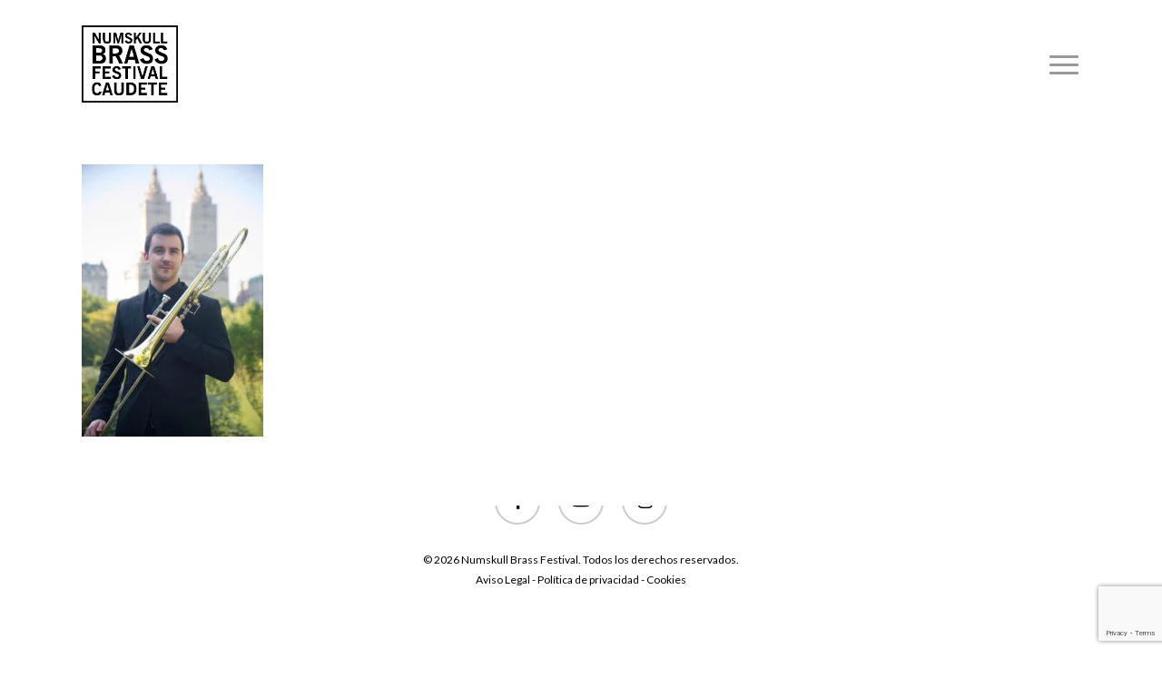

--- FILE ---
content_type: text/html; charset=utf-8
request_url: https://www.google.com/recaptcha/api2/anchor?ar=1&k=6LdxjLgpAAAAAPhhuc3wgVjHJr2LvjgVaIuHi7FL&co=aHR0cHM6Ly9udW1za3VsbGJyYXNzZmVzdGl2YWwuY29tOjQ0Mw..&hl=en&v=PoyoqOPhxBO7pBk68S4YbpHZ&size=invisible&anchor-ms=20000&execute-ms=30000&cb=pxc8p1srsweo
body_size: 48622
content:
<!DOCTYPE HTML><html dir="ltr" lang="en"><head><meta http-equiv="Content-Type" content="text/html; charset=UTF-8">
<meta http-equiv="X-UA-Compatible" content="IE=edge">
<title>reCAPTCHA</title>
<style type="text/css">
/* cyrillic-ext */
@font-face {
  font-family: 'Roboto';
  font-style: normal;
  font-weight: 400;
  font-stretch: 100%;
  src: url(//fonts.gstatic.com/s/roboto/v48/KFO7CnqEu92Fr1ME7kSn66aGLdTylUAMa3GUBHMdazTgWw.woff2) format('woff2');
  unicode-range: U+0460-052F, U+1C80-1C8A, U+20B4, U+2DE0-2DFF, U+A640-A69F, U+FE2E-FE2F;
}
/* cyrillic */
@font-face {
  font-family: 'Roboto';
  font-style: normal;
  font-weight: 400;
  font-stretch: 100%;
  src: url(//fonts.gstatic.com/s/roboto/v48/KFO7CnqEu92Fr1ME7kSn66aGLdTylUAMa3iUBHMdazTgWw.woff2) format('woff2');
  unicode-range: U+0301, U+0400-045F, U+0490-0491, U+04B0-04B1, U+2116;
}
/* greek-ext */
@font-face {
  font-family: 'Roboto';
  font-style: normal;
  font-weight: 400;
  font-stretch: 100%;
  src: url(//fonts.gstatic.com/s/roboto/v48/KFO7CnqEu92Fr1ME7kSn66aGLdTylUAMa3CUBHMdazTgWw.woff2) format('woff2');
  unicode-range: U+1F00-1FFF;
}
/* greek */
@font-face {
  font-family: 'Roboto';
  font-style: normal;
  font-weight: 400;
  font-stretch: 100%;
  src: url(//fonts.gstatic.com/s/roboto/v48/KFO7CnqEu92Fr1ME7kSn66aGLdTylUAMa3-UBHMdazTgWw.woff2) format('woff2');
  unicode-range: U+0370-0377, U+037A-037F, U+0384-038A, U+038C, U+038E-03A1, U+03A3-03FF;
}
/* math */
@font-face {
  font-family: 'Roboto';
  font-style: normal;
  font-weight: 400;
  font-stretch: 100%;
  src: url(//fonts.gstatic.com/s/roboto/v48/KFO7CnqEu92Fr1ME7kSn66aGLdTylUAMawCUBHMdazTgWw.woff2) format('woff2');
  unicode-range: U+0302-0303, U+0305, U+0307-0308, U+0310, U+0312, U+0315, U+031A, U+0326-0327, U+032C, U+032F-0330, U+0332-0333, U+0338, U+033A, U+0346, U+034D, U+0391-03A1, U+03A3-03A9, U+03B1-03C9, U+03D1, U+03D5-03D6, U+03F0-03F1, U+03F4-03F5, U+2016-2017, U+2034-2038, U+203C, U+2040, U+2043, U+2047, U+2050, U+2057, U+205F, U+2070-2071, U+2074-208E, U+2090-209C, U+20D0-20DC, U+20E1, U+20E5-20EF, U+2100-2112, U+2114-2115, U+2117-2121, U+2123-214F, U+2190, U+2192, U+2194-21AE, U+21B0-21E5, U+21F1-21F2, U+21F4-2211, U+2213-2214, U+2216-22FF, U+2308-230B, U+2310, U+2319, U+231C-2321, U+2336-237A, U+237C, U+2395, U+239B-23B7, U+23D0, U+23DC-23E1, U+2474-2475, U+25AF, U+25B3, U+25B7, U+25BD, U+25C1, U+25CA, U+25CC, U+25FB, U+266D-266F, U+27C0-27FF, U+2900-2AFF, U+2B0E-2B11, U+2B30-2B4C, U+2BFE, U+3030, U+FF5B, U+FF5D, U+1D400-1D7FF, U+1EE00-1EEFF;
}
/* symbols */
@font-face {
  font-family: 'Roboto';
  font-style: normal;
  font-weight: 400;
  font-stretch: 100%;
  src: url(//fonts.gstatic.com/s/roboto/v48/KFO7CnqEu92Fr1ME7kSn66aGLdTylUAMaxKUBHMdazTgWw.woff2) format('woff2');
  unicode-range: U+0001-000C, U+000E-001F, U+007F-009F, U+20DD-20E0, U+20E2-20E4, U+2150-218F, U+2190, U+2192, U+2194-2199, U+21AF, U+21E6-21F0, U+21F3, U+2218-2219, U+2299, U+22C4-22C6, U+2300-243F, U+2440-244A, U+2460-24FF, U+25A0-27BF, U+2800-28FF, U+2921-2922, U+2981, U+29BF, U+29EB, U+2B00-2BFF, U+4DC0-4DFF, U+FFF9-FFFB, U+10140-1018E, U+10190-1019C, U+101A0, U+101D0-101FD, U+102E0-102FB, U+10E60-10E7E, U+1D2C0-1D2D3, U+1D2E0-1D37F, U+1F000-1F0FF, U+1F100-1F1AD, U+1F1E6-1F1FF, U+1F30D-1F30F, U+1F315, U+1F31C, U+1F31E, U+1F320-1F32C, U+1F336, U+1F378, U+1F37D, U+1F382, U+1F393-1F39F, U+1F3A7-1F3A8, U+1F3AC-1F3AF, U+1F3C2, U+1F3C4-1F3C6, U+1F3CA-1F3CE, U+1F3D4-1F3E0, U+1F3ED, U+1F3F1-1F3F3, U+1F3F5-1F3F7, U+1F408, U+1F415, U+1F41F, U+1F426, U+1F43F, U+1F441-1F442, U+1F444, U+1F446-1F449, U+1F44C-1F44E, U+1F453, U+1F46A, U+1F47D, U+1F4A3, U+1F4B0, U+1F4B3, U+1F4B9, U+1F4BB, U+1F4BF, U+1F4C8-1F4CB, U+1F4D6, U+1F4DA, U+1F4DF, U+1F4E3-1F4E6, U+1F4EA-1F4ED, U+1F4F7, U+1F4F9-1F4FB, U+1F4FD-1F4FE, U+1F503, U+1F507-1F50B, U+1F50D, U+1F512-1F513, U+1F53E-1F54A, U+1F54F-1F5FA, U+1F610, U+1F650-1F67F, U+1F687, U+1F68D, U+1F691, U+1F694, U+1F698, U+1F6AD, U+1F6B2, U+1F6B9-1F6BA, U+1F6BC, U+1F6C6-1F6CF, U+1F6D3-1F6D7, U+1F6E0-1F6EA, U+1F6F0-1F6F3, U+1F6F7-1F6FC, U+1F700-1F7FF, U+1F800-1F80B, U+1F810-1F847, U+1F850-1F859, U+1F860-1F887, U+1F890-1F8AD, U+1F8B0-1F8BB, U+1F8C0-1F8C1, U+1F900-1F90B, U+1F93B, U+1F946, U+1F984, U+1F996, U+1F9E9, U+1FA00-1FA6F, U+1FA70-1FA7C, U+1FA80-1FA89, U+1FA8F-1FAC6, U+1FACE-1FADC, U+1FADF-1FAE9, U+1FAF0-1FAF8, U+1FB00-1FBFF;
}
/* vietnamese */
@font-face {
  font-family: 'Roboto';
  font-style: normal;
  font-weight: 400;
  font-stretch: 100%;
  src: url(//fonts.gstatic.com/s/roboto/v48/KFO7CnqEu92Fr1ME7kSn66aGLdTylUAMa3OUBHMdazTgWw.woff2) format('woff2');
  unicode-range: U+0102-0103, U+0110-0111, U+0128-0129, U+0168-0169, U+01A0-01A1, U+01AF-01B0, U+0300-0301, U+0303-0304, U+0308-0309, U+0323, U+0329, U+1EA0-1EF9, U+20AB;
}
/* latin-ext */
@font-face {
  font-family: 'Roboto';
  font-style: normal;
  font-weight: 400;
  font-stretch: 100%;
  src: url(//fonts.gstatic.com/s/roboto/v48/KFO7CnqEu92Fr1ME7kSn66aGLdTylUAMa3KUBHMdazTgWw.woff2) format('woff2');
  unicode-range: U+0100-02BA, U+02BD-02C5, U+02C7-02CC, U+02CE-02D7, U+02DD-02FF, U+0304, U+0308, U+0329, U+1D00-1DBF, U+1E00-1E9F, U+1EF2-1EFF, U+2020, U+20A0-20AB, U+20AD-20C0, U+2113, U+2C60-2C7F, U+A720-A7FF;
}
/* latin */
@font-face {
  font-family: 'Roboto';
  font-style: normal;
  font-weight: 400;
  font-stretch: 100%;
  src: url(//fonts.gstatic.com/s/roboto/v48/KFO7CnqEu92Fr1ME7kSn66aGLdTylUAMa3yUBHMdazQ.woff2) format('woff2');
  unicode-range: U+0000-00FF, U+0131, U+0152-0153, U+02BB-02BC, U+02C6, U+02DA, U+02DC, U+0304, U+0308, U+0329, U+2000-206F, U+20AC, U+2122, U+2191, U+2193, U+2212, U+2215, U+FEFF, U+FFFD;
}
/* cyrillic-ext */
@font-face {
  font-family: 'Roboto';
  font-style: normal;
  font-weight: 500;
  font-stretch: 100%;
  src: url(//fonts.gstatic.com/s/roboto/v48/KFO7CnqEu92Fr1ME7kSn66aGLdTylUAMa3GUBHMdazTgWw.woff2) format('woff2');
  unicode-range: U+0460-052F, U+1C80-1C8A, U+20B4, U+2DE0-2DFF, U+A640-A69F, U+FE2E-FE2F;
}
/* cyrillic */
@font-face {
  font-family: 'Roboto';
  font-style: normal;
  font-weight: 500;
  font-stretch: 100%;
  src: url(//fonts.gstatic.com/s/roboto/v48/KFO7CnqEu92Fr1ME7kSn66aGLdTylUAMa3iUBHMdazTgWw.woff2) format('woff2');
  unicode-range: U+0301, U+0400-045F, U+0490-0491, U+04B0-04B1, U+2116;
}
/* greek-ext */
@font-face {
  font-family: 'Roboto';
  font-style: normal;
  font-weight: 500;
  font-stretch: 100%;
  src: url(//fonts.gstatic.com/s/roboto/v48/KFO7CnqEu92Fr1ME7kSn66aGLdTylUAMa3CUBHMdazTgWw.woff2) format('woff2');
  unicode-range: U+1F00-1FFF;
}
/* greek */
@font-face {
  font-family: 'Roboto';
  font-style: normal;
  font-weight: 500;
  font-stretch: 100%;
  src: url(//fonts.gstatic.com/s/roboto/v48/KFO7CnqEu92Fr1ME7kSn66aGLdTylUAMa3-UBHMdazTgWw.woff2) format('woff2');
  unicode-range: U+0370-0377, U+037A-037F, U+0384-038A, U+038C, U+038E-03A1, U+03A3-03FF;
}
/* math */
@font-face {
  font-family: 'Roboto';
  font-style: normal;
  font-weight: 500;
  font-stretch: 100%;
  src: url(//fonts.gstatic.com/s/roboto/v48/KFO7CnqEu92Fr1ME7kSn66aGLdTylUAMawCUBHMdazTgWw.woff2) format('woff2');
  unicode-range: U+0302-0303, U+0305, U+0307-0308, U+0310, U+0312, U+0315, U+031A, U+0326-0327, U+032C, U+032F-0330, U+0332-0333, U+0338, U+033A, U+0346, U+034D, U+0391-03A1, U+03A3-03A9, U+03B1-03C9, U+03D1, U+03D5-03D6, U+03F0-03F1, U+03F4-03F5, U+2016-2017, U+2034-2038, U+203C, U+2040, U+2043, U+2047, U+2050, U+2057, U+205F, U+2070-2071, U+2074-208E, U+2090-209C, U+20D0-20DC, U+20E1, U+20E5-20EF, U+2100-2112, U+2114-2115, U+2117-2121, U+2123-214F, U+2190, U+2192, U+2194-21AE, U+21B0-21E5, U+21F1-21F2, U+21F4-2211, U+2213-2214, U+2216-22FF, U+2308-230B, U+2310, U+2319, U+231C-2321, U+2336-237A, U+237C, U+2395, U+239B-23B7, U+23D0, U+23DC-23E1, U+2474-2475, U+25AF, U+25B3, U+25B7, U+25BD, U+25C1, U+25CA, U+25CC, U+25FB, U+266D-266F, U+27C0-27FF, U+2900-2AFF, U+2B0E-2B11, U+2B30-2B4C, U+2BFE, U+3030, U+FF5B, U+FF5D, U+1D400-1D7FF, U+1EE00-1EEFF;
}
/* symbols */
@font-face {
  font-family: 'Roboto';
  font-style: normal;
  font-weight: 500;
  font-stretch: 100%;
  src: url(//fonts.gstatic.com/s/roboto/v48/KFO7CnqEu92Fr1ME7kSn66aGLdTylUAMaxKUBHMdazTgWw.woff2) format('woff2');
  unicode-range: U+0001-000C, U+000E-001F, U+007F-009F, U+20DD-20E0, U+20E2-20E4, U+2150-218F, U+2190, U+2192, U+2194-2199, U+21AF, U+21E6-21F0, U+21F3, U+2218-2219, U+2299, U+22C4-22C6, U+2300-243F, U+2440-244A, U+2460-24FF, U+25A0-27BF, U+2800-28FF, U+2921-2922, U+2981, U+29BF, U+29EB, U+2B00-2BFF, U+4DC0-4DFF, U+FFF9-FFFB, U+10140-1018E, U+10190-1019C, U+101A0, U+101D0-101FD, U+102E0-102FB, U+10E60-10E7E, U+1D2C0-1D2D3, U+1D2E0-1D37F, U+1F000-1F0FF, U+1F100-1F1AD, U+1F1E6-1F1FF, U+1F30D-1F30F, U+1F315, U+1F31C, U+1F31E, U+1F320-1F32C, U+1F336, U+1F378, U+1F37D, U+1F382, U+1F393-1F39F, U+1F3A7-1F3A8, U+1F3AC-1F3AF, U+1F3C2, U+1F3C4-1F3C6, U+1F3CA-1F3CE, U+1F3D4-1F3E0, U+1F3ED, U+1F3F1-1F3F3, U+1F3F5-1F3F7, U+1F408, U+1F415, U+1F41F, U+1F426, U+1F43F, U+1F441-1F442, U+1F444, U+1F446-1F449, U+1F44C-1F44E, U+1F453, U+1F46A, U+1F47D, U+1F4A3, U+1F4B0, U+1F4B3, U+1F4B9, U+1F4BB, U+1F4BF, U+1F4C8-1F4CB, U+1F4D6, U+1F4DA, U+1F4DF, U+1F4E3-1F4E6, U+1F4EA-1F4ED, U+1F4F7, U+1F4F9-1F4FB, U+1F4FD-1F4FE, U+1F503, U+1F507-1F50B, U+1F50D, U+1F512-1F513, U+1F53E-1F54A, U+1F54F-1F5FA, U+1F610, U+1F650-1F67F, U+1F687, U+1F68D, U+1F691, U+1F694, U+1F698, U+1F6AD, U+1F6B2, U+1F6B9-1F6BA, U+1F6BC, U+1F6C6-1F6CF, U+1F6D3-1F6D7, U+1F6E0-1F6EA, U+1F6F0-1F6F3, U+1F6F7-1F6FC, U+1F700-1F7FF, U+1F800-1F80B, U+1F810-1F847, U+1F850-1F859, U+1F860-1F887, U+1F890-1F8AD, U+1F8B0-1F8BB, U+1F8C0-1F8C1, U+1F900-1F90B, U+1F93B, U+1F946, U+1F984, U+1F996, U+1F9E9, U+1FA00-1FA6F, U+1FA70-1FA7C, U+1FA80-1FA89, U+1FA8F-1FAC6, U+1FACE-1FADC, U+1FADF-1FAE9, U+1FAF0-1FAF8, U+1FB00-1FBFF;
}
/* vietnamese */
@font-face {
  font-family: 'Roboto';
  font-style: normal;
  font-weight: 500;
  font-stretch: 100%;
  src: url(//fonts.gstatic.com/s/roboto/v48/KFO7CnqEu92Fr1ME7kSn66aGLdTylUAMa3OUBHMdazTgWw.woff2) format('woff2');
  unicode-range: U+0102-0103, U+0110-0111, U+0128-0129, U+0168-0169, U+01A0-01A1, U+01AF-01B0, U+0300-0301, U+0303-0304, U+0308-0309, U+0323, U+0329, U+1EA0-1EF9, U+20AB;
}
/* latin-ext */
@font-face {
  font-family: 'Roboto';
  font-style: normal;
  font-weight: 500;
  font-stretch: 100%;
  src: url(//fonts.gstatic.com/s/roboto/v48/KFO7CnqEu92Fr1ME7kSn66aGLdTylUAMa3KUBHMdazTgWw.woff2) format('woff2');
  unicode-range: U+0100-02BA, U+02BD-02C5, U+02C7-02CC, U+02CE-02D7, U+02DD-02FF, U+0304, U+0308, U+0329, U+1D00-1DBF, U+1E00-1E9F, U+1EF2-1EFF, U+2020, U+20A0-20AB, U+20AD-20C0, U+2113, U+2C60-2C7F, U+A720-A7FF;
}
/* latin */
@font-face {
  font-family: 'Roboto';
  font-style: normal;
  font-weight: 500;
  font-stretch: 100%;
  src: url(//fonts.gstatic.com/s/roboto/v48/KFO7CnqEu92Fr1ME7kSn66aGLdTylUAMa3yUBHMdazQ.woff2) format('woff2');
  unicode-range: U+0000-00FF, U+0131, U+0152-0153, U+02BB-02BC, U+02C6, U+02DA, U+02DC, U+0304, U+0308, U+0329, U+2000-206F, U+20AC, U+2122, U+2191, U+2193, U+2212, U+2215, U+FEFF, U+FFFD;
}
/* cyrillic-ext */
@font-face {
  font-family: 'Roboto';
  font-style: normal;
  font-weight: 900;
  font-stretch: 100%;
  src: url(//fonts.gstatic.com/s/roboto/v48/KFO7CnqEu92Fr1ME7kSn66aGLdTylUAMa3GUBHMdazTgWw.woff2) format('woff2');
  unicode-range: U+0460-052F, U+1C80-1C8A, U+20B4, U+2DE0-2DFF, U+A640-A69F, U+FE2E-FE2F;
}
/* cyrillic */
@font-face {
  font-family: 'Roboto';
  font-style: normal;
  font-weight: 900;
  font-stretch: 100%;
  src: url(//fonts.gstatic.com/s/roboto/v48/KFO7CnqEu92Fr1ME7kSn66aGLdTylUAMa3iUBHMdazTgWw.woff2) format('woff2');
  unicode-range: U+0301, U+0400-045F, U+0490-0491, U+04B0-04B1, U+2116;
}
/* greek-ext */
@font-face {
  font-family: 'Roboto';
  font-style: normal;
  font-weight: 900;
  font-stretch: 100%;
  src: url(//fonts.gstatic.com/s/roboto/v48/KFO7CnqEu92Fr1ME7kSn66aGLdTylUAMa3CUBHMdazTgWw.woff2) format('woff2');
  unicode-range: U+1F00-1FFF;
}
/* greek */
@font-face {
  font-family: 'Roboto';
  font-style: normal;
  font-weight: 900;
  font-stretch: 100%;
  src: url(//fonts.gstatic.com/s/roboto/v48/KFO7CnqEu92Fr1ME7kSn66aGLdTylUAMa3-UBHMdazTgWw.woff2) format('woff2');
  unicode-range: U+0370-0377, U+037A-037F, U+0384-038A, U+038C, U+038E-03A1, U+03A3-03FF;
}
/* math */
@font-face {
  font-family: 'Roboto';
  font-style: normal;
  font-weight: 900;
  font-stretch: 100%;
  src: url(//fonts.gstatic.com/s/roboto/v48/KFO7CnqEu92Fr1ME7kSn66aGLdTylUAMawCUBHMdazTgWw.woff2) format('woff2');
  unicode-range: U+0302-0303, U+0305, U+0307-0308, U+0310, U+0312, U+0315, U+031A, U+0326-0327, U+032C, U+032F-0330, U+0332-0333, U+0338, U+033A, U+0346, U+034D, U+0391-03A1, U+03A3-03A9, U+03B1-03C9, U+03D1, U+03D5-03D6, U+03F0-03F1, U+03F4-03F5, U+2016-2017, U+2034-2038, U+203C, U+2040, U+2043, U+2047, U+2050, U+2057, U+205F, U+2070-2071, U+2074-208E, U+2090-209C, U+20D0-20DC, U+20E1, U+20E5-20EF, U+2100-2112, U+2114-2115, U+2117-2121, U+2123-214F, U+2190, U+2192, U+2194-21AE, U+21B0-21E5, U+21F1-21F2, U+21F4-2211, U+2213-2214, U+2216-22FF, U+2308-230B, U+2310, U+2319, U+231C-2321, U+2336-237A, U+237C, U+2395, U+239B-23B7, U+23D0, U+23DC-23E1, U+2474-2475, U+25AF, U+25B3, U+25B7, U+25BD, U+25C1, U+25CA, U+25CC, U+25FB, U+266D-266F, U+27C0-27FF, U+2900-2AFF, U+2B0E-2B11, U+2B30-2B4C, U+2BFE, U+3030, U+FF5B, U+FF5D, U+1D400-1D7FF, U+1EE00-1EEFF;
}
/* symbols */
@font-face {
  font-family: 'Roboto';
  font-style: normal;
  font-weight: 900;
  font-stretch: 100%;
  src: url(//fonts.gstatic.com/s/roboto/v48/KFO7CnqEu92Fr1ME7kSn66aGLdTylUAMaxKUBHMdazTgWw.woff2) format('woff2');
  unicode-range: U+0001-000C, U+000E-001F, U+007F-009F, U+20DD-20E0, U+20E2-20E4, U+2150-218F, U+2190, U+2192, U+2194-2199, U+21AF, U+21E6-21F0, U+21F3, U+2218-2219, U+2299, U+22C4-22C6, U+2300-243F, U+2440-244A, U+2460-24FF, U+25A0-27BF, U+2800-28FF, U+2921-2922, U+2981, U+29BF, U+29EB, U+2B00-2BFF, U+4DC0-4DFF, U+FFF9-FFFB, U+10140-1018E, U+10190-1019C, U+101A0, U+101D0-101FD, U+102E0-102FB, U+10E60-10E7E, U+1D2C0-1D2D3, U+1D2E0-1D37F, U+1F000-1F0FF, U+1F100-1F1AD, U+1F1E6-1F1FF, U+1F30D-1F30F, U+1F315, U+1F31C, U+1F31E, U+1F320-1F32C, U+1F336, U+1F378, U+1F37D, U+1F382, U+1F393-1F39F, U+1F3A7-1F3A8, U+1F3AC-1F3AF, U+1F3C2, U+1F3C4-1F3C6, U+1F3CA-1F3CE, U+1F3D4-1F3E0, U+1F3ED, U+1F3F1-1F3F3, U+1F3F5-1F3F7, U+1F408, U+1F415, U+1F41F, U+1F426, U+1F43F, U+1F441-1F442, U+1F444, U+1F446-1F449, U+1F44C-1F44E, U+1F453, U+1F46A, U+1F47D, U+1F4A3, U+1F4B0, U+1F4B3, U+1F4B9, U+1F4BB, U+1F4BF, U+1F4C8-1F4CB, U+1F4D6, U+1F4DA, U+1F4DF, U+1F4E3-1F4E6, U+1F4EA-1F4ED, U+1F4F7, U+1F4F9-1F4FB, U+1F4FD-1F4FE, U+1F503, U+1F507-1F50B, U+1F50D, U+1F512-1F513, U+1F53E-1F54A, U+1F54F-1F5FA, U+1F610, U+1F650-1F67F, U+1F687, U+1F68D, U+1F691, U+1F694, U+1F698, U+1F6AD, U+1F6B2, U+1F6B9-1F6BA, U+1F6BC, U+1F6C6-1F6CF, U+1F6D3-1F6D7, U+1F6E0-1F6EA, U+1F6F0-1F6F3, U+1F6F7-1F6FC, U+1F700-1F7FF, U+1F800-1F80B, U+1F810-1F847, U+1F850-1F859, U+1F860-1F887, U+1F890-1F8AD, U+1F8B0-1F8BB, U+1F8C0-1F8C1, U+1F900-1F90B, U+1F93B, U+1F946, U+1F984, U+1F996, U+1F9E9, U+1FA00-1FA6F, U+1FA70-1FA7C, U+1FA80-1FA89, U+1FA8F-1FAC6, U+1FACE-1FADC, U+1FADF-1FAE9, U+1FAF0-1FAF8, U+1FB00-1FBFF;
}
/* vietnamese */
@font-face {
  font-family: 'Roboto';
  font-style: normal;
  font-weight: 900;
  font-stretch: 100%;
  src: url(//fonts.gstatic.com/s/roboto/v48/KFO7CnqEu92Fr1ME7kSn66aGLdTylUAMa3OUBHMdazTgWw.woff2) format('woff2');
  unicode-range: U+0102-0103, U+0110-0111, U+0128-0129, U+0168-0169, U+01A0-01A1, U+01AF-01B0, U+0300-0301, U+0303-0304, U+0308-0309, U+0323, U+0329, U+1EA0-1EF9, U+20AB;
}
/* latin-ext */
@font-face {
  font-family: 'Roboto';
  font-style: normal;
  font-weight: 900;
  font-stretch: 100%;
  src: url(//fonts.gstatic.com/s/roboto/v48/KFO7CnqEu92Fr1ME7kSn66aGLdTylUAMa3KUBHMdazTgWw.woff2) format('woff2');
  unicode-range: U+0100-02BA, U+02BD-02C5, U+02C7-02CC, U+02CE-02D7, U+02DD-02FF, U+0304, U+0308, U+0329, U+1D00-1DBF, U+1E00-1E9F, U+1EF2-1EFF, U+2020, U+20A0-20AB, U+20AD-20C0, U+2113, U+2C60-2C7F, U+A720-A7FF;
}
/* latin */
@font-face {
  font-family: 'Roboto';
  font-style: normal;
  font-weight: 900;
  font-stretch: 100%;
  src: url(//fonts.gstatic.com/s/roboto/v48/KFO7CnqEu92Fr1ME7kSn66aGLdTylUAMa3yUBHMdazQ.woff2) format('woff2');
  unicode-range: U+0000-00FF, U+0131, U+0152-0153, U+02BB-02BC, U+02C6, U+02DA, U+02DC, U+0304, U+0308, U+0329, U+2000-206F, U+20AC, U+2122, U+2191, U+2193, U+2212, U+2215, U+FEFF, U+FFFD;
}

</style>
<link rel="stylesheet" type="text/css" href="https://www.gstatic.com/recaptcha/releases/PoyoqOPhxBO7pBk68S4YbpHZ/styles__ltr.css">
<script nonce="jD1eCEqeFfgnGj1Z01Uqcg" type="text/javascript">window['__recaptcha_api'] = 'https://www.google.com/recaptcha/api2/';</script>
<script type="text/javascript" src="https://www.gstatic.com/recaptcha/releases/PoyoqOPhxBO7pBk68S4YbpHZ/recaptcha__en.js" nonce="jD1eCEqeFfgnGj1Z01Uqcg">
      
    </script></head>
<body><div id="rc-anchor-alert" class="rc-anchor-alert"></div>
<input type="hidden" id="recaptcha-token" value="[base64]">
<script type="text/javascript" nonce="jD1eCEqeFfgnGj1Z01Uqcg">
      recaptcha.anchor.Main.init("[\x22ainput\x22,[\x22bgdata\x22,\x22\x22,\[base64]/[base64]/MjU1Ong/[base64]/[base64]/[base64]/[base64]/[base64]/[base64]/[base64]/[base64]/[base64]/[base64]/[base64]/[base64]/[base64]/[base64]/[base64]\\u003d\x22,\[base64]\x22,\x22SMK2w5TDs1tIw6J1ccOfw4EMAsKWNiBPw7QGasOVAAgJw5wHw7hjwohlczJUEgbDqcOrdhzChSgGw7nDhcKfw7/Dq07Dil3CmcK3w4gew53DjGZ6HMOvw4kww4bCmzfDugTDhsOgw6rCmRvCqMO3woPDrUvDo8O5wr/[base64]/wojDlV0rM0fDvl7DiMKrw6/Dpjw6w4HChsOUHMOOMEsCw5DCkG08wppyQMOgwr7CsH3CmsK6woNPE8O2w5HClj3DvTLDiMKkOTRpwqA5K2d7VsKAwr0ZJz7CkMO0wr4mw4DDksKGKh8nwrZ/wovDmcKCbgJjdsKXMEV0wrgfwo3DmU0rFsKaw74YAH9BCHhCIksiw7shbcO9C8OqTQ3CosOIeFLDlULCrcKsT8OOJ1sLeMOsw4lGfsOFRgPDncOVDcK9w4NewoYzGnfDj8OcUsKydHTCp8Kvw50Cw5MEw7PCmMO/[base64]/DvCjCg8OowppYw63DjiTDjcOsd8Owwq7Cj8O3w5wAwoNow4vDtMOywpVWwpdBwoDCkcOoYcOLZsKrYnswKsK8woHCk8OeHsKYw6/[base64]/wpLCoiDCj13CucOGQTArI8KSH8OqwrpCK8O2w4PCiynDmiXCjTHCi2gPwphgKFMvw7rCssKRNwXDm8KywrXCpn5jw4oDwpLDglLChsOKDMOCwp/Du8KQwoPCl1HChcK0wqZjBg3CjMKZwrHCiypZwo5YFwLDoSYoSMKUw4LDgnNBw7kwBVXDpcKvXX5/cVQBw4jDvsOBf0PCpw13wqssw5nCrsONT8KiBsKdw712w5ZOEcKbwoXCrMKoaxPCj3XDhQM0w6zCuR1TM8O9U39xB0cTwpzCncKANkkMWxLCrMKGwoBMw5LCucObYsObZMO1w4zDiC4YL3/Djz0UwoYfw53DksO1YhAiwpfCp1oyw67CgcOaTMOtd8K4B1lNw5HCkD/CgwbDoWcreMOpw7dOIXITwqFxSBDCjDVJXMKvwqTCmQ9Jw6bCugHCqcOswprDpBvDkMKHMMKvw7XClRDDoMO/wrrCqWjCvgp1wpYSwrkaEkTClcOHw4/[base64]/wr14L0zCm8KEwp3DnhJrfMO0w4rDvMKwblbDpsO+wpsAHEJbw6s6w77Dr8OoH8OwwpbCgcKjw5Uww6JlwpAqw7LDq8KCZ8OHMXjCu8KiYEoLDlzClQ5SRxHCgcKdTsOawoIDw71kw7pLw6HCk8Klwr5Uw7nCjsK0w7JNw4vDiMOywq4PGsOjB8ONeMOXFFZrJT/[base64]/Cg8KLSsOPA21QSTXDt3d2wo3DlEFzXcKFw4JPw6NRwocYwoNFZWxhBsOnaMO0w4Q6woYmw67Dj8KlQcOOwpAfLEsGUMK5w75kAAQmNkQ5wo3CmcOyEcKrZMOMETzDlQfCu8OfIMKlBx5Pw4/DmcKtXcOiw4EbC8KxG0HCt8OGw5HCq2bCqDdew7nCqMOQw7U/UF13bMKPIgrCsgzClEEvwqrDrsOzwpLDnwbDpmp1ORhVaMKgwrsuJMO9w4tnwrBrFsKqwpfDs8ORw5oDw4/[base64]/[base64]/w6fCjcKcEMKpwoc8w5cnworClsOoa8KzOFrDiMOHw6DCnT3DunXDp8KTwo5eIsOqFlUlUsOpBcKmXsOoNQwjQcKGw4EMT2PCpMKKHsO8wooiw6wKYV4gw4lNwo3CiMKbV8OQw4Mzw5vCoMO6wr/DvWN+fcK9wqnDvXTDhMOEw5kawoNYwrzCqMO/w7LCuB1iw6ZBwppQw6vCuxDDsVBFSll/[base64]/DmXvCtsO4LG/CtQZuwq0gGUhQeMOBw6FZWcKUwqHCsGvCqFDDj8O2w7bCpzQuw7fDsVwkBMOTw6PCtTjDnHpvw4jCrXQFwprCt8KETcONQMKrw6zDiXxJcTbDhFtYwpxPUBzDmzI4wq/[base64]/OQ4MH8OEwqMUw7Eawr/DrsOwbzEkw7HCrDPCu8KfTmkhw4vCjmDDkMObwobDsAfCp0I8DVTDvSs8PMOoworCpSjDg8O5NQ3CsjttK1ldVcK5fWPCosKmwrFrwogFw6FTAsKswoPDgsOGwp/[base64]/CmsOSYUnCojIgRWXDgA4Jw447KcOLLxXDlT/DkMK+Wj03OR7CsikRwpQ5UV00wpNIw64jaWDDi8ODwp/Cr2c8U8KBE8KraMOMCFg2OMOwA8OKwrp/w5jChSZiDj3DtAADLsKMAX1aIQ0GJmscJRPCuFLDg0fDlRkew6ILw7UqaMKrEXEKK8K2w63CgMOSw5PCgFd2w7FFTcKxd8OZRW/ChVwAw7B4FUDDjjzCnMOyw4HCplVWTDLDuABDZcO2wolaMhxHV2Z+FmNVO0rCgGnChsKAIx/DqlXDpTTCowbDuDvDpybCgGnDlsOuAMOGPGLDrsOse2c1IxtaQR3ClVU/UVBsacKBw7LCu8OBfsOGZcOPM8KpTzgUXFlQw6LCosODGGlPw4nDv3PCmsOFw5zDnkzClBwCw55lwo4nJcKBwpXDgzIHwqfDm0LCtsKHLMOiw5YKEsOzegxlLMKCwr5/wrnDqSzDncOTw7PDscKGwrY/w4XCmHDDksKEMsK3w6TCpsOMwpfCkjbDv3hrSRLCrjMIwrU0w5HClG7DoMKZw77DshggNMKFw7HDjMKqBMOgwrgYw4nDs8O8w7HDjcOSwoTDsMOfBD4rWh8Sw7FhDcK+L8KKBC9cQWBVw5/DmMOzwqp+wrDDlRAMwp1EwqzCsTXCriFPwonDjR7DhMO/UjBiIDjChcKrYcKlw7A7b8KGwpjCsjTCu8K6AcOcOzTDghUdw4/CuyHCmx0ucsKywrTDszXCsMOpKcKebSgSQ8Okw4QfBzDCoRzCrVJBYcOGNcOCwrvDo2bDlcOsXSHDhQPChk4ac8Ocwp3CoAzDmg/[base64]/CtsOWw5zCoiDCqMOeSMK9R8KQVMOVehYDCcKwwqvDt3YiwqwOGHjDjg/DlxLCqMOvEygMw4bCm8O4wp3DvcK6wpUOwpoNw6s5w4RuwrsIwq/DqcKuw7BMwpVtMDbDiMKWwolFwrYYw6AbJMO2FsOiw5XChMOrwrAdKAjCtMKtw4DCiHnCkcKpw5jCisOFwrspT8OqacO0MMOcB8O3w7E1bsOOKB5Ow6HCmTUzwpsZw7XDqy/ClsOra8OXGwnDucKBw57ClQpywqp9Fg0gw4A2esK6MMOmw6VmPS5HwoZgGy7CpUFMR8OeXTIGasKzw67CvxsPSMKiScKbYsK7Kx/Dh1nDgcKewqjDl8K0wrPDk8K7VsOFwoITVcKrw54Gwr3DmSFRw5dYw5DDjjzDtzYhBMO5GcOLSRdIwo0KQ8KrHMO6VyF0CS/DqAPDkRTCqxHDpMOCeMOXwpbDhgZ9wogQZ8KLDwLCusOOw50BO1VqwqEKw4ZATsKuwqETCk3DtyElwp5zw7cfDztqw4XDm8KcBFTCtX3DucKHR8KxSMKpACY4QMKpw4bDosKMwplUGMODw4kSURVGZ3jDnsKLwqI4wp9qFMOtw7ITIhpDeynCuidXwqzDg8KUw7/[base64]/DhFjDigVCwopfbzbDmMKHYnBcAwbCgsOlwpc6OcKtw5/[base64]/DoMKFO8OJwqrDuz9Mw5NuC8KHwo3Dg19OWnXCgidRw6vCjMKEYcOuw5/DmcOUS8Kxw4BND8O2SMKnYsKtT01jwoxJwog9w5dowrnCg1kdwp1ndE3Cn3gWwobDvMOqGRERe2dBWj/DqMOHwr3Dpmxpw6k/NDRYNEVXwq0NVAUoEQcpJkjChhIfw67DtQTCvMKywpfCgER+BmUdwpPDilXCtcOzwqxhw7dCwr/[base64]/fGVIwosEw6cEUMOew5AZI8Klw6N/QMKWwo9tNsORwo4PQcKsFcO/PMK+GMOPT8KxDD/ChsOvw5FPwrPCpyTCqEzDhcKAwpcfInUgLEbChsOmwqvDvjnCpcOlScK1GXUiR8KDwp1aO8OUwpIfWsOywppBCsKFOsOtw6oQLcKKJ8Opwr3CnUBEw5UFSjnDuUjDicK+wr/[base64]/wqLDuSo2wqhXeMOefcKwwrnCisK9wrXCuWl/wpVQwrjCrsOnwpzDq0XDnsOnC8Kyw7jCrzZvLkw/CBrCiMKow5tWw45BwowGPMKaf8O5wqPDjjDCvy0nw4lTMkHDqcKVwpddemoqO8KHwrtKfcO/ZFB/w5YwwqhTJQPCr8Ohw4HCvcOkFA5wwqfDk8KcwrzDsALDtETDpXLCo8Orw6pfw74UwrDDuQrCrjUZwpV2aj7DpcOvPB7DtsKdMgDCk8OZUcKEchnDscK1w5/[base64]/Ck0YdWH54QsO6YEN+eGPCvmvCscOhw7PCgMOcKRLCjGnClU4lTS/DkcOhwrNmwoxXwrRdw7N/[base64]/woTCnGUPwqnDqsKEecKMw67CncKdQ0LDq8Kzc8K2NcKbw4l/[base64]/CpG5hK8KhwprCmFIuw5DDj8KUFcKkw4TCncOXRFJYw5fDixMuwqXCgsKeIG0af8OZS27DvcKaw4rDiyt/b8KnKUjCpMK2ewo2HcO3ZnFtw6vCp2Yvw6FuJFPDisK1wqjDmMO+w4jDusOvWMOZw47Cq8KwEsKMwqLDqcKcw6bDp3YUYsKYwpXDgMOOwoMASD4LQMO0w5jDmDRbw6s7w5DCqU1kwo3DhT/CgMKHw6PDgsOKwqXCl8KAIcOKIsK1VcOdw7ZIwp9hw6x2w6rCssOcw4gOSsKmXzXChCTCkUTDv8KcwoDChC3Cv8KpKAhzeRTCvj/DisO6W8K7QXXDocK+B0IgXMONfWXCq8KuKMOcw6pbQlM7w6LDicKJwpDDpwkSwrLDrMKJF8KwPsO4dDzDumFLUCrDjE3CggHCngcTwrUvEcOQw5t8IcOgY8K2F8O/wrQWAzPDpMKRwpBWOsOswpFBwpHCnDtzw5zCvAFHZk5eDh3CicOnw6tnwqHDq8OTw755w4TDpkl9w6c/FMKDWMOxccKiwp3CosObVxbCjRofw5g9w7kOwoA8wppVG8ODworCuxw2TcO0IXvCrsKICCXCql1mJF/DgzbDmlzDgMKzwoFgwppnPhPDlBYXwqLCiMKlw6Frf8KFYxbCpmPDgcO6wpwNfMOTw4F/W8OswqDCjcKuw6XDnsKSwoBcw6kvZsONwp8hwoPCiSZqNMO7w4zDiA9WwrfCv8ObOBVqw4xlwqLCkcKqwpJVA8O9wrI6worDtMOIFsKwQsO/w4wxBwHCucOcw4lgMizDgGrDsn0ew57CiUszwonClcOQNcKeUQ00wqzDmsKHMGHDmsKmEEXDjHrDri3DiBorXMOKKsKfRcO4w5Jkw7Y0w6bDgcKbwqTCuDTCkcOPw6IWw5nDpXfDsnp0HwQJITzCnsKjwoM0BsOmw5h6wq8UwrIGf8Khw4/[base64]/ChsOFw6oxA8Kgw6cNw7fCjV4QF1tFw7TDsGd6w6jCp8KSc8OCwpR0IsOsXsOYwo4nwoDDsMOBwobDqx7Clg3CshrCgQnCtcKZCm3Di8OXwoZkbXvCmxPCrT3Clz/DigIawoTCncK0JXgyw5Y6wpHDpcOIwpc1I8KTSsKLw6YXwphmdMKRw43CtcO2w7FtecOdQTnCph/[base64]/Do8Kzf2QBwo5jCMO8wrDDjsOGw6J7HUEewpY3VcOzEBPDrMKBwpINw77DmsO2GcKYP8OnLcO8BsKyw6LDkcOQwozDpi/Ci8OnQcKUwrgNJlPDoAXCk8Oaw5PCuMKbw7bDj2LCv8Oaw78xdMKRSsK5d2I6w51ew6IbWmQVIMOKGxvDii/CocKsblHClCnDljk3F8Oqw7LCp8ORw5AQw5Evw4otfcK1DMOFFMKgwpF3csKjwqZMOSHCsMOgc8KNw7PDgMObEMKoexPCo15Lw6ZlWzrCiAoZPsKYwp/DqXLDoi5/L8OHfWfCkQrCrsOpa8ObwoXDulMNPMOiOcK5wo4lwrXDnivDjDU4w6fDu8KrXMOLL8O0w7BCw6JReMO6JjI8w7cRChLDqMKSw6ZaPcOCwpXDu2J6L8OTwp/DlcOpw57ClXEyVsKbCcKlwqcSM0AJw7MkwrTCjsKGw64EEQ3CnB/CiMKow4V0w7BywovCrD1WIsKuekp8wpjDvxDDocOiw7VxwrjCocOnPUFZRMOjwoPDpMKxYMOww5dew6sXw7F4McOUw4/CgcO0w4nCn8O3wpouDMKxLmjChXRHwr4jwrtVC8KaCB91BhLDo8K8YTt4L0lFwqgDwqLCphTCnHN7wqs/NcOZecOpwpxsUsOdC2EewoXChMKlfcO1wrvDgWBQAsKuw47DgMOoGgrDtcOoGsO0w6bDksKQDMOdU8OkwqjDul8mw4o1wpnDrjhHesObazFvw5TClh7CvMOTe8O3HsOEw53CnMO9csKFwp3CmMORwrNFWl0rwprDicKtw5BFPcO9KMKJw457IMK0wrgLw6/Ct8O2XcOyw7fDr8KOF37DhTLDjcKOw6TCqsKoa08iDcOWQsK6wq8qwpEbUUIlEgV8wq3Cq17Cu8KpIQHDon3CoWA+YkDDvD47BsKxY8ObFkLCt1DCoMKpwqR9wrseChzCm8KSw4sFMl/CqBDCqm95IsORwoHDmBpxw6LCh8OLZ002w5zCtMKlSlPCuTIKw4BGL8KMccOBw73DmUDDt8KJwqXCusKcwqNybcOFw43CnT8Nw6rDgsOxRy/CpjY7KCHCk23DjsODw7JxJDjDl17Di8OCwoIQwrnDkmDCkXMowr3Cnw3Cm8OnJFoZOGrCuh3ChMOIwqXDtcOuZS3CkCrDgsOiTsK9w4HDgycRw4lIP8OVXxl+WcOYw7oYw7PDp01UT8KLIE0Lw43DqMO5w5jDkMK6woHDusKdw6ApHMKkwp5wwr3CrsOTG0E/[base64]/CscOJC8OZwqt+MMOWwp8Dwq9zw6fCrMKLAsKcwpfDocKzW8ODw7fDl8Krw7vDuHzCrnd/w7lVDcKvwofCmsKpSMOkw53Dg8OSBh8zw6XDrcKOOcK5Y8OXwpcRUMK6OMOPw4QdQ8KUfW16w5zCgcOtMh1KXcKzwqbDsjl6dwjDmcKIGcONGEFSZ23DqcKLPCAERmEuLMKbelvCk8OEDcK3CsOxwobDgsOeLDTCgGRMw5fCl8KgwrHCjcOeTVXDtl/DiMOLwp0GdgLCisOvwqvCgcKyKsK3w7ZwOUXCp1tvAQbDhsOdTT3DoVnDiT1UwqQvRTnCuAgPw7HDnDIBw7rCs8OAw4PCqTTDnMKAw4dfwpHDpcO7w44fw59NwojDkkjCl8OeHVAVSMKREQMBRMOfwp7ClsKGw5DCh8KQwp/CocKgVD3Dj8OGwonDosO/MVI0w5tWNQRzOsOcdsOqHsKtwpV0w6p4FzoLw4fDi39PwpVpw43CnxUHwrvClMOqw6PCgAtHbABSaWTCv8OKAgg7wqh/[base64]/w6TChMKzwrbDt8KNFW7DmE3DqFbCtDVMwpjCnDEoRcKKw4BCTcK9Bj0NEjtqLMOawobCgMKaw4nCqcKifsODD38dbsKENnEcw4jDsMOaw6nDjcOKw7Ygwq1kNMO6w6fCjwTDhn8Xw6xVw4NUwpPCt15dUUpqw51Yw6/Cq8OGdEghKcKmw4MiR09YwrRfw5QPFlwUwq/[base64]/Dt8Olwo/Cg8Otw7jCpMO6wqXCusKETMOfacKpwrDCu3lnw7TDhjtsc8OTDAtmEMO7w7JZwrZVw6HDkMOiH2R6wpsCacORwrJyw5zCjUPCglrCjVgmwqHCqHt5w6FyalbDt3nDucOkI8OrbC8jW8KCecOXEXTDrg/Ci8KiVDTDscOrwojCoxsJfsO8ScOUw60hX8O7w7XCtj0/[base64]/[base64]/[base64]/DsMKqG8OOw5U+C8OswpnDtMKJw5LDgcO6wpvDsybDmVDDq3pbOg/Dh27CpFPCusORBMOzWGp5dizDhcOqblbCs8Kww67DisO8AyEXwojDhRfCscO4w7Blw5E7BsKLZMKxUsK1Mw/DvF7DrcOsGl4/w5h2wqNvw4XDpEgiTUk1QMO6w6xAOQrCuMKZfMKSXcKVw7Znw4bDrnXCskfCiXjDv8KKP8K1BHViKDFEfsKUM8O0BMOhFzYDwovCim3Do8OadsKUwpPCp8ODwrpmRsKAwofCujrChMKPwrzCrSVNwpVCw5DCjMK/w5bCvnzDk1sIw6vCpcKow7ApwrfDkjE+wpDClHhHF8OjGMKyw41iw51yw5TClMO2DR9Qw5B9w6vCv07DhlfDjW3Dhnkyw61na8KCc0rDrjkCWVIEHsKKwrbDnD4yw4/CscK6w5DCl3lRPQYyw67CsG7Dp3cZAyxhSMK2woY6SMK3w7zDoD9VLcOKwojDsMK6NsOAFsORwpVKcMOPGBgpa8Kyw7XCmsOUwoNOw7Mqa33CkyfDuMKtw4jDr8OwFQRnXX4bV2XCklLCgBPDig0KwprDkzrCoSzChcOFw5tYwr9dKHkbY8O1w7/DtUgXwp3CnXNYwqjClxAfw5sNwoJ6w4kgw6HCvcOdAcK5w45aeS1nw5XDmCHChMKhVilZwofCvkwZLMKCJBcbPxphEsOmwqHCpsKqQ8KCwofDpSfDmiTCjjAvw7nCnQnDrzvDi8O2UFYjwqvDjzzDtSPCq8KKbTw5csKpw4x/FTnDqsKow4jCtcKcW8O7wr4XPQgiRnHCvzrDhMK5IcK3U0rCikBva8KvwpRhw4htwoTCv8K0wqTCmMK9XsO/WgTCpMO3wofCgQR8w7EuFcKZw7xQA8OINXfCqU3Doy5aFcKrXSHDhsKawo/DvBDDrzXDuMKKY1dvwqzCshrCnGbCijZTFsKqXcKpPB/CpcObwrTCv8KFIi7CvWZpHMOXNMKWwrlSwqrDgMOHOsK7wrfCmD3CllzCjW9VDcKmWQ11w5PCvQFZE8OFwrjCjVzDkiMPwogqwqMhEFzCh07DuWPDiyXDt1LDpRHCq8Oqwow9w6R8w5fCjydqwp1ew7/Cnn/CocOMwovDnsOKRsOcwpJmTDlcwrTCt8O2woIvw47CnMK1HQfDjCXDhXPCrMOjQcOCw45Xw5Zbwptyw4ZZw4oWw7bDv8K3csO9wpjDs8K6R8K8F8KkLMKeLsO5w5fCkC8/w4gLwrc6wqvDjXzDo2PCmy/DrHLCnCLCpCkKVxwNw57CiQLDgsKxKRQGMi3DrsK7Bg3DliDDvD7Do8KNwo7DmsK3Km/Cjjt5wo8Gw7wSwolswqNhe8KjNF1eBlrCiMKew4lAwoU1UsO1w7dcw5LDrijCvMKxf8Ocw5fCm8KOTsK8w4/CisO6ZsO6UMKSw5jDvsOJwrA8w7kww5jDoHMfw4/CixbDmMOywplWw6zDm8O8U3vCisOXOzXDnWvChcKAOS3CrsORwojDq3Rnw6tpw5Vzb8KOJAhFZigbw7VYwrLDtwY5VMOOCsKzd8Oew43CgcO9XSzCh8OyKcKaGsKwwr8Kw75wwrLCscOgwqt0woXDmMK2woQ1wr7Dj1XCoj0uw4Q2woJJw5PCkSJSY8OIw7/CsMK3UV4oTsKUw5dAw53ChkgxwrvDgMKwwrvCmsK7w53CiMK7C8Kjwo9EwoIBw71fw6/CgyUUw4/CqBfDs07DtSRXd8Ovwq9ow7Y2JcKYwqbDucKddhPCrD4gaSLCk8OaMcKbwr3DlhnCrF4ZeMKvw5lIw5xxOAgXw5LDnMKQQ8OScMOhwp97wpnDtm/DqsKOLinCqV3CgsKjw6MwDmfDm3Ntw7ktwq8CaWfDksOrwq95DkDDg8KnYDvCgVsSw6LDnTfCrRDCuSUuw7vCpDfDiDhVNkpSw4DCqgHCkMK/dy1QNcO7R3XDusOnw7fCtmvCm8KsYTFaw6tJwoVwUAzCvBfDv8Ogw4IAw6rCpD/Dny55wpDDgSUdFWocw5ovwojDgMO2w7Ylw6N+PMOhfHAwGyBmd0/ClcKnw58BwqwmwqnDgMOlJsOdU8OPHD3ChV7DqMO6eRwFDkR+w4VOPU7CiMKQGcKTw7LDpEjCucOcwoPCi8KvwpfDtmTCpcKlSRbDpcK1wrzDssKcwq/DvcOSOBjDnWjCkcOtwpbDjMOHWMK6w6bDmXwKCi0QdMOSUXRiT8KsPcOvBm8owoDDqcOWacKNUm4jw4HDh2cUwqskKMKKwprCq1Mnw4k0LsKMwqbChcOKw7DDkcKIMsKnDisRJQHDgMOZw5wKwo9dRn8Hw4TDriPDucK0w5/[base64]/[base64]/CphYQWVTCrcOnTcKGw5F5woXCrWxpHMOWPMKcJm/DmUkfKE7Dug3Dp8OWwrMmR8KTcMKiw4dbOcKDGMOtw77CqGbCj8OswrUyUsK2UjsUecOzwrjCisK8w4/CkU4Lw4Yhw4rCqV4sDiJXw6nClA/DonE2NyEiHEpYw5bDvkF2Mg1Rb8O3w40Kw5nCpsO2aMOhwqZNGsK2F8KOaQRJw6/DoFLCqsKawoHCnlnDjFHDthIRaCI1IVM0ecKsw6VjwrNlcB0PwqTDvmJJw5TDmkB1woEQf1vCp1BPw6XCq8Khw71gEX/DkEvCssKDGcKPworDmHwZEcKhwrHDjsKHKXYLwpTCtMO2Y8OpwpzCkwrDplUceMKjwqHDnsONXsKFwpN3w4cWBVvDssKxGT5YJgLCp13DnsKFw7rCt8O4w6jCncOXZMOfwoXDsAXDnSLDrkA4wrDDhcKNQ8KxD8K/[base64]/wowIRsK9wqdlw5dewopgacOkcmwzEFHChFXChBkYdQcdfzLDpcKYw5cUworDq8OIw5U0wovCq8KTFCMkwqDDviTCrmlOX8OyZ8KFwrjCvMKVworCnsO9TE7DrMO/b1HDhCxEaE5NwrdzwrYRw4HCvsKJwpfCksKOwo05YDzCrUcLw5/Co8K1dTVGw7ldw7F/w4LClsKUw4TCqcO2fRhiwp4WwpVoSQzCg8Khw4gmw6Jnw6xGNCzCs8OpcRJ/OD7Ct8KDIcO1wq/[base64]/S8KtVMKia8KENmIGwpjCr8KOBRvCuWfDgMKgXBohLS48ISXCncOwIMKBwoRxEMOnwp1fJ1rDoSjCtX/DnFzCjcOtDyfDpMKaQsKJw6U4bcKWDCvDrMKiMCkUYMKCHnNLwpU2BcKVdwHCjcKpwpPCmBtjXsK6dS4Qwqw9w7DCjMOkKsKne8OUw7tCwojDuMOGw5bDo0lGGsOywplUw6DDuV4qw5jDij3CrsKnwqgRwrnDoCTDvhBgw55+bsKsw6vCt0nClsKKw6/[base64]/DhUgSD8KxbcKeDcKBwrlUw67CpMOxNUnDhwjCjSPCkkHDuBjDlHvDpSTCvMKyGMK1OMKcQcK2Wl7CtlJEwrHCr3EoJ1sALQLDhTnCkATCo8KzUkJgwpQrwqtBw7/DicOVPmc0w7PCg8KWw6LDj8ORwpnDlMO3Y3DCjDE2JsKKwpPDoGlawr5feGvCrAd4w4jCksKER0zCvcKFScOYw53CszlKNsOhwrvCqCtcJMOVw4gCw7dPw67Dvy/DqSUyPsOfw7h+w5c4w6wqOsOjTBTDg8KOw4ILTMKkOcKpKRvCqMKBCUJ+wr8aw5vCpMOMQy3Ck8OBfsOrYMK/cMO5UsK0BsOqwrvCrCZBwr19f8OPFsKxwrtmw5F0XsOzSsKsXcOVNsKNw60ifjbCjHvDmcObwovDksK0bcKXw7PDiMKnw555OsKjEcOgw7cFwrF/w4powo1/woPDp8O0w5/DlV1vRsKzFcKcw4NOw5PDvMK/[base64]/DkyXCik7CigzDogLDpGHChsOOw71hw5M0w4FYWwrDlcOqwpzDocK4w4XCum/Dg8KHw5toOikRw4Ipw4M+bA3CkMKEw44qw61wbBXDqMKHZsK8cwMKwq9KLHDCnsKawqfDgcOBXyrCqQbCvcOCfcKHL8Oww7XCgMKLXmNMwr7ChMKOAMKEQD/DpGrDo8Oaw6wWFkzDgAnDssOXw4fDnxV7b8OSwp8/w6c3wog7ZRRueCMDwpHDjjZXFcKhwqIewo1qwpvDocKCw5jCq2w6wrMswoU3c2QowoJiwr9FwqTCs0ZMw5nCgMOKwqZmV8ORAsKxwpQZw4bDkTbDuMOHw6TDt8KtwrISe8OPw444XcKDwoPDn8KMwqpjbcK2wpZ2woXCkwPCp8KTwpBPGsK6WXBlwr/CosKnG8KlSgdvZsOqw4EYecK6fsKjw5EmEWwYZcOzP8K9wrB9S8OsbcOPwq1Qwp/Ch0nDk8Orw7/DklzCrcOXUlrCnsKsT8KZNMOVwonDml9Ud8Kuwp7DiMKkM8OOw7EKw7vCuUo+woI7VMK4wqLCvsOZbsOkSkbCsWEudxwsbRbCgDzCr8KXZUc8wrnDjiZIwrzDrMOUw4TCtMOqXkHCpSjDiD/[base64]/Ct8KLYiF1wpYTwpHCsQfDrAjCvi1Rw6ZsZDTCncOGw6fDosKuccOawoDClBzDmAQiayvCsDUVNk8hwofDgsOCOsKQwqsgwrPCpCTCocOXDxnCrcO2wqLDgV4PwpIewrTCsG/DpsO3woA/wqwyLAjDoxPCtcK8wrY4w7TChcOawqvCg8KeUVs/wpjDiBdLD0HCmsKZMsOQLcKpwod2R8KHJMKUw74FNlMjIwF7wrPDp0TCuj4gDsOkLE3Dg8KVKGzCtMK4H8OCw6ZVIhzCqTpzXjjDr3RuwoUtw4TDg0pRw4IGEsOsWG46QsOSw5o0wppqeClNGMOVw5kQVsKTYcOSfcOyYn7Co8OBw48nwq/DqsOUwrLDocOgWn3DvMKzd8KjNsKFHETCngnDtsO/[base64]/Dh8OYW8OtCcO0UmEuw7nCkcOeQUcCAMODwoE2wo3DmQLDk3nDl8K4woY8QDk0OilzwoUFw4QMw5AUw6ROYjwEZHTDmgMhwqZLwrFBw4bCk8OXwrvDtwrCpcKeGGHDnXLDgcKNw5pXwogWWTfCiMK9OD94TWE6Jj/[base64]/Dl3DhsO4B8ONw6rCrDVMOFtAHF03AQ5sw6vDmztdVcO1w43DmcOiwpzDtcOaR8OAwoTDo8OGw4PDrhBCLsO9cxrDtsKMwosgw7rCp8OfesK7OjnDlT/DhWxDw77DlMKEw4AWaFxgM8KeL1rCi8KhwoTDkiA0W8KXU3/DlE1NwrzCgcK8a0PDrk4AwpHCiS/ChXdMO0rDlQhyFFgtMMKLw7TDvWnDm8KNaV0FwqU4wqzCuVAZBcKNIhrDnyoAwrbCnVYUHcOLw5/CmwBWfirCvcKqVzcBfwfCo31TwqdKwo4NWVxhw6x6f8ObVcKyZBoYPgYIw4DDo8O2T07DtnshWQLDvltiR8O/E8Kjw6M3fVo0wpMzwoXDmWHCisKfw7cndmfDgsOfSy/Cul4gw5d9Tw5sBwxnwoLDvcODw5HDlcKcw4bDs3vCnQF5IcO+w4BtbcKSbWTClTguwqbCnMKSw5jDhMO0w4jCk3HDjlHCqsKbw4Qmw7/Cq8OlUjlBQMKowp3DkVjDuWXCp0HDqsOrJDx5R2ZEWWV8w5A3w559woPCjcKRwplJw53Ci3LCsT3Cri5tJMOpITx9X8OREcK+wpLCvMK2QE56w5PCtsKNwo5rw4vDt8OgYX7Dp8OBRAHDgkMzwoNWZsKHeWB6w5QYwo88wqrDuxPCryt0wr/Dg8K+wosVQ8KZwojChcKewpLDg0nDsChWUA3ClMOmfh4XwrpBw455w73DvxJgO8KUQyAefHjCm8KFwq/DkHBOwpQ1NkYlXzBKw7NpIikTw6dPw6o0fQ9CwrXDmsKfw4fCncOdwqVID8OIwo/Cg8KBPDPDpF7CoMOkB8OVZsOpw6/DkMKAcgJCKHPCm1osPMKxc8OYR3wjdEUowrZ+wofCicK7RDAsTMKQw7XDg8KZGMOiwp/Cn8KUAhzClUFiw6lXGFRrwpt7wqfDuMO+FMK4Y3owRcODw40RT3IKflzDqsKewpI9w4DDk1rDoAsHU0BwwoBAwq3DrMO/w5k0wovCrB/DsMO4MsK5w4LDl8O0AzDDtwDDqcOhwrMyMiAZw4d/[base64]/[base64]/CqMO6w6PDk8KPDT8rw69cwpVbBlVDIMOfEMKXwo/CqsOHLHfDsMOJwrwfwq8Rw5BBwr/Ci8Kfe8KIw4TDnl/DoGrClMKANsKuJhNPw6DDpMKPwpfCsRQgw4XCh8K3w4wdG8OvF8OTGsOedyEuScOjw6vCjVIuSsOFVW9vZXnChkbDscO0EFdqwr7Dh3ZGw6E7AnLCoBJqwqrCvjDDrmVjbHpBwq/[base64]/Dt8Kjwr/[base64]/[base64]/CrkrDt8KAw6VcTFbDph5GUj5gQEwZN8Oow7nCqcO3eMOBc2YLDH/DusOlS8OLIsKNw6QBY8Oiw7R7X8KQwosGaQsWLnUmaW4YF8O5d33Cr0/CiSUqw6R5wrnCp8OqGmIzw5liR8K6wqXCk8K0w57CoMO6w7XDvsObAcO1wqcYwrnCklHCmMKZMsOTAsO8ehrCgnh5w7oJVMOdwq/Du3h4wqUWH8KTAQTCpsOsw69JwqHCrkUow4HCpGRQw4DDhzwqwpsbw419Yk/DlMO9PMONw4YvwovCl8Kzw77DgknDuMKoLMKvw53DjcK+csO6wrHCsUfCm8OQHHPCv2JEXMOXwoTCvcKNBj5ew7ptwocvNHoEBsOhwoDDusKdwpjCtkjDi8O9w7dMHhTCr8KtQsKswoDCtTo/wpDCksO8wqc7H8OlwqpxcsKnFSvCqcO6ARjDhULCunTDimbDqMOPw4k/wpHDkFdiPm1Qw63CnV3DkiBjZWsmIMO0TcKmS3zDrsO7HExIdj/CjxzDs8O/w6V2wonDj8OiwqYOwqIcw4zCqi/DnMKqXFzCsX/[base64]/[base64]/[base64]/[base64]/CvxbDkhQgw7t9YR1uw5c9Q1bDh0PClyHDi8Oaw7PCnQ0yE1nCs1wuw4nCh8OCVWBPKUXDqgwBa8K4wonCoH3CqhnCvMOAwpfDpj3CtkzCgcO0wqLCoMKrD8OXw7VpI0UmRGPCog/CvnR7w67DqsOQdRwiVsO2wqbCuF/CkBN3wr7Dh2Z8NMK/IVLCjwPCicKHM8O2Oi/Ch8OPcsKYI8KJwobDsmQZAwbDv0k5wrlZwqXDkMKXTMKTOcKJdcOywqnDlsODwrJaw6hPw5/Cv3bDlzoGew1Lw4QSw7/CtwN5eE4begY5woYbdlpTIMO/wq/ChyfCmjouTcOHw596w4USwp7DpMO0wpk/KmrDs8KVIn7CqGwBwqxBwqjCp8KGc8Kiw6htwpTCmUVIXMOLw4bDoXrClRvDp8KHw6Vmwp9VBl5vwrLDr8KEw53CqSFaw5TDqcK3woFGQmkywrXDhznCnTpjw5/DjxPDiW57w4nDjyHCqH0Tw6nCih3Du8OaA8OdWMKcwqnDjBXCnMO7O8KQdlVTw7DDnz/Ch8OqwpLDvcKGf8OvwrXDo2duFsKGw5vDlMKfXcObw5zCjsOeE8Kgwq17wrhbZy4Vc8O/A8KJwrdewq0cwrJZYWpnJk/DmDzDkMKzw44fw4sIwqTCok4CB3nClQEcP8OoP2FGYsO0E8Obwq/Cu8OBw5vDlw4yQMKPw5PDtMOpWlTChRZXw53DisO4NcOREl05w53CpRc9RQokw4ZywoIEbMKFFsOACWfDisKgSFbDs8O7OCzDo8KbHAt/OA1RZMKywqNRCHNsw5dbFhnDlk4/dHpeeVRMSCDDqsOwwp/CqMOTLsOhDmXCoiXDusKlRcKXw6TDpT4bHxEmwpzDhsOMSDTDmsK2wod7WsOrw70DwqrChRHChsO6IF1GcRN4WMK1SSdRw5fCtXrCtXbCrzXCocKMwp7Cm3BSV0lCwrDDjxItwq5yw6ISMsOmQBrDscKmRsOiwptvcsOjw43CmcKzfBXClcKYwrt/[base64]/RiAZfMODHXd+w7fCjjzClcKLY8O7w63CoXtiwrpPJ3QLcn7CosOEw78Bwq3Ci8OoIUxHRMKBcR7CvUXDncKtY21+F2fCgcKFKTJYfCctw54aw5/DtQbDk8OEJMOte23Dm8OfM23DpcKhGwYZw5LCuWTDosOow6LDpMKuwrUbw7bDrcORQQzCgAvCjUcQwr9pwpXCtCpew4XCizjCkEBww4zDjno0McOUw5jCsCrDgGBJwrk8w5DCgsKUw4JiSX18OsKkA8KnCsOJwrxYw7vCscKww506BzwZN8K/WwkFFmUxwoLDtzDCrTVlSgFpw7bChmV7w5fCjyplw57CgnrDlcK3JMKWPHwtw73CgsOswrbDo8O3w4LDh8KxwoPDhsKGwonDgxLDsnAow6BqwpXDgmnDpMK1HXsCYzExw58hPVJjwqE/AsKwOXl0bnHCm8OAw5PCo8K4woM0wrV3woZVI2DCjyHCmMK/fgQ/wqx3V8O6ZMKhwpdkZcK5wo1zw5deIRopw4Eww4Ezc8OiN3/ClR/Ciy9rwr/[base64]/DlsOcwo3DkMK1wpjDpcKgF3IPw6s3KcOOKHTCnMKXwp58w6fCtcONFsOJw4vCgCYew7/Ci8K3w79BCBlywqzDg8KydwpBcW3DnsOuwrjDjxhTGMKdwojDj8OfwpjCqsKGMSnCsUjDqMOfNMOQw6l7NWVgcj3Dh2d6wrzDt3cjQcOxwrzDmsOYbgNCwqcmwpjDkxzDilFWwp8NSMOlPjF6wpPDnHTCskBnU0vDgAswA8OxOcOZw4HDhUsjwqdzXMK/w63DicKmM8K3w7bDk8KGw7JLw484ScKywpLDhcKDGxx0ZsO/dsKcB8OmwpBacFtmwrcFw7k4ISYvPQTDjFg3H8K9N2hcQRgBwopcI8K3w4rCtMOoETQdw7tYIsKSOsOfwoAtdG/Cv2ooI8KUdCrCqMOzF8ONwq1IJsKqw4vCnjwHw6oCw7JkZMOTFibCv8OpQMKJwq7DqMOAwo0AYmzCtV/Dnmkzw5gvw7zCkMKER33DvcKtExXDnsOFasKcWnPCgFg4w4ppw6nDv2NxOsKLbDcLw4YLYsKbw47DlxzCix/CrwrCt8KVw4nCk8KeWsOobkEGw4V9dlFtccOSeEnCisOZBsKhw6QeBDvDtRwrXGTDsMORw64sasOOTWtowrIxwrcmw7NYw4LClmbDpsKhJBM2N8OffMOVcsKgfm5xwoDDhEwtwpUmAizCscOlwqcbeFA1w7d/wpzCkMKKCcKIHgE+f3HCv8KKRcOnQsO/ansrBFbCr8KVFsOqw7zDsiDDk3F9QW3DvBoxeH4ew6rDjjXDqQXDrXzCjMOUw4jDtMKxOMKjKMK4wrM3SnFZIcKew57CmMOubsOLLElxBcOSw7tnwqzDrGwdwq3DtMOzwp90wrRjw4LCiQ3DmWTDmx7Co8KZYcKPUVBgwoXDnF7DkAYpBVnCo3/Cm8K5wrDCsMOVb2Y/wonDg8KGMlTCmMOZwqpNw7NWaMKvLMOSOsKjwr1TT8Kkw6F3w5rCn3NTFypbAcO6wplDMMOUdisjLkYTccKyc8OfwrwSw5sMw5FJZcOWMsKKH8OCVFjCgANbw49aw7/CqsKWDTZ/[base64]/Dl8OPwpLCkl7ClsOaw4s0K2nDlcOWYStfD8KEwpggw7gyDCdlwpEwwpJQAwPCgT5CDMKbScKuc8KqwoAZw48TwpXDhm4oQG/Cr28Rw6hrHihLEMOfw4bDtCU1eE3Cq2PCosOYMcOKw4bDg8OdXG92ERtELDfDllHDrkPDhVpCw7R8w7BiwoIHXh47JsKweiogw6ReCxfCi8KyVF7CrcORaMKyasODw47CgMK9w5Fkw5ZDwqtoWMOtfMOnw4bDrsORw6E2NMK/[base64]/R1Z8wobDmjxVTcKFw4/CmMKCR1bCrxBbWzvCtg7DoMOjwqDCvR3ClsKnw5LCqUnCoDvDogUHd8OsUEETGQfDqgZafVIGwq3DvcOQEXR2VyHCrcOawqMvAXQoUwbCksO9wqDDscKlw7TCkQrDoMOtwpfCk3BSwoLDncO4wrnDt8KUdl/DgMKCwoxBw6Y7wpfDmsOTwoJsw7EqbwxoBcKyRwnCvXnCpMOfacK7LcKRw5vCh8OAIcOewo9KQcOvSB7CgCRow78OccK/[base64]/ZsKLXA\\u003d\\u003d\x22],null,[\x22conf\x22,null,\x226LdxjLgpAAAAAPhhuc3wgVjHJr2LvjgVaIuHi7FL\x22,0,null,null,null,1,[21,125,63,73,95,87,41,43,42,83,102,105,109,121],[1017145,913],0,null,null,null,null,0,null,0,null,700,1,null,0,\[base64]/76lBhnEnQkZnOKMAhk\\u003d\x22,0,0,null,null,1,null,0,0,null,null,null,0],\x22https://numskullbrassfestival.com:443\x22,null,[3,1,1],null,null,null,1,3600,[\x22https://www.google.com/intl/en/policies/privacy/\x22,\x22https://www.google.com/intl/en/policies/terms/\x22],\x22lqsc81b6w3YtnFXUpBD2nH9S9E5oIUcqyZ+ZXeSFk2s\\u003d\x22,1,0,null,1,1768936355202,0,0,[248,184,117,21],null,[150,7,14,102,167],\x22RC-zraxPsSh0zE6dA\x22,null,null,null,null,null,\x220dAFcWeA68VJmtxijMkRc1NrfElWXBA3Tl3Z6FkA8-0WrsryeH_PIlGZoPjlZlFK9c8RIxfd-4ytC_ilzOnkRJ1OwMcLTDdidT1g\x22,1769019155066]");
    </script></body></html>